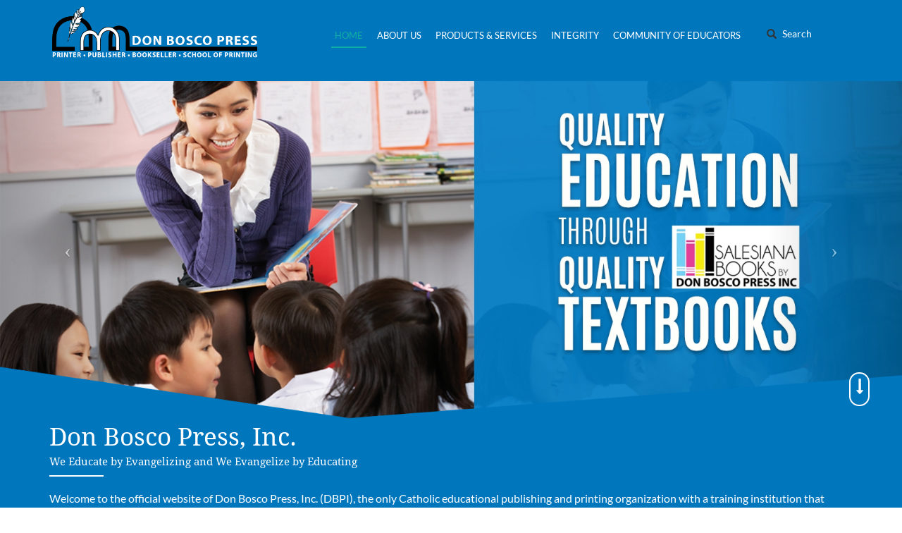

--- FILE ---
content_type: text/html; charset=utf-8
request_url: http://donboscopress.ph/
body_size: 43197
content:
<!DOCTYPE html>
<html lang="en" dir="ltr" prefix="content: http://purl.org/rss/1.0/modules/content/ dc: http://purl.org/dc/terms/ foaf: http://xmlns.com/foaf/0.1/ og: http://ogp.me/ns# rdfs: http://www.w3.org/2000/01/rdf-schema# sioc: http://rdfs.org/sioc/ns# sioct: http://rdfs.org/sioc/types# skos: http://www.w3.org/2004/02/skos/core# xsd: http://www.w3.org/2001/XMLSchema#">
<head>
  <link rel="profile" href="http://www.w3.org/1999/xhtml/vocab" />
  <meta charset="utf-8">
  <meta name="viewport" content="width=device-width, initial-scale=1.0">
  <link rel="canonical" href="/content/home" />
  <title>Don Bosco</title>
  <style>
@import url("http://donboscopress.ph/modules/system/system.base.css?syrh9r");
</style>
<style>
@import url("http://donboscopress.ph/sites/all/modules/date/date_api/date.css?syrh9r");
@import url("http://donboscopress.ph/sites/all/modules/date/date_popup/themes/datepicker.1.7.css?syrh9r");
@import url("http://donboscopress.ph/modules/field/theme/field.css?syrh9r");
@import url("http://donboscopress.ph/modules/node/node.css?syrh9r");
@import url("http://donboscopress.ph/sites/all/modules/views/css/views.css?syrh9r");
@import url("http://donboscopress.ph/sites/all/modules/ckeditor/css/ckeditor.css?syrh9r");
</style>
<style>
@import url("http://donboscopress.ph/sites/all/modules/ctools/css/ctools.css?syrh9r");
@import url("http://donboscopress.ph/sites/all/modules/helper/css/helper.css?syrh9r");
@import url("http://donboscopress.ph/sites/all/libraries/fontawesome/css/font-awesome.css?syrh9r");
</style>
<link type="text/css" rel="stylesheet" href="//fonts.googleapis.com/css?family=Source+Sans+Pro:400,400i,700,700i" media="all" />
<style>
@import url("http://donboscopress.ph/sites/all/themes/bootstrap/css/3.3.7/overrides.min.css?syrh9r");
@import url("http://donboscopress.ph/sites/all/themes/default/bootstrap/css/bootstrap.min.css?syrh9r");
@import url("http://donboscopress.ph/sites/all/themes/default/css/bootstrap-override.css?syrh9r");
@import url("http://donboscopress.ph/sites/all/themes/default/css/default.css?syrh9r");
@import url("http://donboscopress.ph/sites/all/themes/default/css/slider.css?syrh9r");
@import url("http://donboscopress.ph/sites/all/themes/default/css/footer.css?syrh9r");
@import url("http://donboscopress.ph/sites/all/themes/default/css/header.css?syrh9r");
@import url("http://donboscopress.ph/sites/all/themes/default/css/quick-content.css?syrh9r");
@import url("http://donboscopress.ph/sites/all/themes/default/css/regions.css?syrh9r");
@import url("http://donboscopress.ph/sites/all/themes/default/css/about-us.css?syrh9r");
@import url("http://donboscopress.ph/sites/all/themes/default/css/contact-us.css?syrh9r");
@import url("http://donboscopress.ph/sites/all/themes/default/css/events.css?syrh9r");
@import url("http://donboscopress.ph/sites/all/themes/default/css/news.css?syrh9r");
@import url("http://donboscopress.ph/sites/all/themes/default/css/faq.css?syrh9r");
@import url("http://donboscopress.ph/sites/all/themes/default/css/integrity.css?syrh9r");
@import url("http://donboscopress.ph/sites/all/themes/default/css/salesiana-books.css?syrh9r");
</style>
  <!-- HTML5 element support for IE6-8 -->
  <!--[if lt IE 9]>
    <script src="https://cdn.jsdelivr.net/html5shiv/3.7.3/html5shiv-printshiv.min.js"></script>
  <![endif]-->
  <script src="http://donboscopress.ph/sites/all/modules/jquery_update/replace/jquery/1.9/jquery.min.js?v=1.9.1"></script>
<script src="http://donboscopress.ph/misc/jquery.once.js?v=1.2"></script>
<script src="http://donboscopress.ph/misc/drupal.js?syrh9r"></script>
<script src="http://donboscopress.ph/sites/all/modules/spamspan/spamspan.js?syrh9r"></script>
<script src="http://donboscopress.ph/sites/all/modules/image_caption/image_caption.min.js?syrh9r"></script>
<script src="http://donboscopress.ph/sites/all/modules/helper/js/jquery.mobile.touch.min.js?syrh9r"></script>
<script src="http://donboscopress.ph/sites/all/modules/helper/js/helper.js?syrh9r"></script>
<script src="http://donboscopress.ph/sites/all/modules/views_bootstrap/js/views-bootstrap-carousel.js?syrh9r"></script>
<script src="http://donboscopress.ph/sites/all/modules/bootstrap_modal_messages/js/bootstrap_modal_messages.js?syrh9r"></script>
<script src="http://donboscopress.ph/sites/all/modules/google_analytics/googleanalytics.js?syrh9r"></script>
<script>(function(i,s,o,g,r,a,m){i["GoogleAnalyticsObject"]=r;i[r]=i[r]||function(){(i[r].q=i[r].q||[]).push(arguments)},i[r].l=1*new Date();a=s.createElement(o),m=s.getElementsByTagName(o)[0];a.async=1;a.src=g;m.parentNode.insertBefore(a,m)})(window,document,"script","//www.google-analytics.com/analytics.js","ga");ga("create", "UA-122818023-1", {"cookieDomain":"auto"});ga("set", "anonymizeIp", true);ga("send", "pageview");</script>
<script src="http://donboscopress.ph/sites/all/themes/default/bootstrap/js/bootstrap.min.js?syrh9r"></script>
<script src="http://donboscopress.ph/sites/all/themes/default/js/default.js?syrh9r"></script>
<script>jQuery.extend(Drupal.settings, {"basePath":"\/","pathPrefix":"","ajaxPageState":{"theme":"default","theme_token":"SB02tky1jBsSGvepR-7G3EIdtsisDSIVfvIHiuyogQQ","js":{"sites\/all\/themes\/bootstrap\/js\/bootstrap.js":1,"sites\/all\/modules\/jquery_update\/replace\/jquery\/1.9\/jquery.min.js":1,"misc\/jquery.once.js":1,"misc\/drupal.js":1,"sites\/all\/modules\/spamspan\/spamspan.js":1,"sites\/all\/modules\/image_caption\/image_caption.min.js":1,"sites\/all\/modules\/helper\/js\/jquery.mobile.touch.min.js":1,"sites\/all\/modules\/helper\/js\/helper.js":1,"sites\/all\/modules\/views_bootstrap\/js\/views-bootstrap-carousel.js":1,"sites\/all\/modules\/bootstrap_modal_messages\/js\/bootstrap_modal_messages.js":1,"sites\/all\/modules\/google_analytics\/googleanalytics.js":1,"0":1,"sites\/all\/themes\/default\/bootstrap\/js\/bootstrap.min.js":1,"sites\/all\/themes\/default\/js\/default.js":1},"css":{"modules\/system\/system.base.css":1,"sites\/all\/modules\/date\/date_api\/date.css":1,"sites\/all\/modules\/date\/date_popup\/themes\/datepicker.1.7.css":1,"modules\/field\/theme\/field.css":1,"modules\/node\/node.css":1,"sites\/all\/modules\/views\/css\/views.css":1,"sites\/all\/modules\/ckeditor\/css\/ckeditor.css":1,"sites\/all\/modules\/ctools\/css\/ctools.css":1,"sites\/all\/modules\/helper\/css\/helper.css":1,"sites\/all\/libraries\/fontawesome\/css\/font-awesome.css":1,"\/\/fonts.googleapis.com\/css?family=Source+Sans+Pro:400,400i,700,700i":1,"sites\/all\/themes\/bootstrap\/css\/3.3.7\/overrides.min.css":1,"sites\/all\/themes\/default\/bootstrap\/css\/bootstrap.min.css":1,"sites\/all\/themes\/default\/css\/bootstrap-override.css":1,"sites\/all\/themes\/default\/css\/default.css":1,"sites\/all\/themes\/default\/css\/slider.css":1,"sites\/all\/themes\/default\/css\/footer.css":1,"sites\/all\/themes\/default\/css\/header.css":1,"sites\/all\/themes\/default\/css\/quick-content.css":1,"sites\/all\/themes\/default\/css\/regions.css":1,"sites\/all\/themes\/default\/css\/about-us.css":1,"sites\/all\/themes\/default\/css\/contact-us.css":1,"sites\/all\/themes\/default\/css\/brands.css":1,"sites\/all\/themes\/default\/css\/events.css":1,"sites\/all\/themes\/default\/css\/news.css":1,"sites\/all\/themes\/default\/css\/faq.css":1,"sites\/all\/themes\/default\/css\/integrity.css":1,"sites\/all\/themes\/default\/css\/salesiana-books.css":1}},"viewsBootstrap":{"carousel":{"1":{"id":1,"name":"slideshow","attributes":{"interval":5000,"pause":false}}}},"bootstrap_modal_messages":{"selector":".messages","show_header":1,"title":"\u003Ch4 class=\u0022modal-title\u0022\u003EMessages\u003C\/h4\u003E","header_close":1,"show_footer":1,"footer_html":"\u003Cbutton type=\u0022button\u0022 class=\u0022btn btn-default\u0022 data-dismiss=\u0022modal\u0022\u003EClose\u003C\/button\u003E","multiple":"single","show_onload":1,"show_controls":0,"controls_html":"Messages"},"googleanalytics":{"trackOutbound":1,"trackMailto":1,"trackDownload":1,"trackDownloadExtensions":"7z|aac|arc|arj|asf|asx|avi|bin|csv|doc(x|m)?|dot(x|m)?|exe|flv|gif|gz|gzip|hqx|jar|jpe?g|js|mp(2|3|4|e?g)|mov(ie)?|msi|msp|pdf|phps|png|ppt(x|m)?|pot(x|m)?|pps(x|m)?|ppam|sld(x|m)?|thmx|qtm?|ra(m|r)?|sea|sit|tar|tgz|torrent|txt|wav|wma|wmv|wpd|xls(x|m|b)?|xlt(x|m)|xlam|xml|z|zip"},"urlIsAjaxTrusted":{"\/":true},"bootstrap":{"anchorsFix":"0","anchorsSmoothScrolling":"0","formHasError":1,"popoverEnabled":1,"popoverOptions":{"animation":1,"html":0,"placement":"right","selector":"","trigger":"click","triggerAutoclose":1,"title":"","content":"","delay":0,"container":"body"},"tooltipEnabled":1,"tooltipOptions":{"animation":1,"html":0,"placement":"auto left","selector":"","trigger":"hover focus","delay":0,"container":"body"}}});</script>
</head>
<body class="html front not-logged-in no-sidebars page-node page-node- page-node-1 node-type-page">
  <div id="skip-link">
    <a href="#main-content" class="element-invisible element-focusable">Skip to main content</a>
  </div>
    <header id="navbar" role="banner" class="navbar navbar-default">
  <div class="container">
    <div class="navbar-header">
              <a class="logo navbar-btn pull-left" href="/" title="Home">
          <img src="http://donboscopress.ph/sites/default/files/don_bosco_press_logo_final_blue.png" alt="Home" class="img-responsive" />
        </a>
      
      
              <button type="button" class="navbar-toggle" data-toggle="collapse" data-target=".navbar-collapse">
          
          <span class="icon-bar"></span>
          <span class="icon-bar"></span>
          <span class="icon-bar"></span>
        </button>
          </div>

            <div class="region region-navigation clearfix">
          <section id="block-search-form" class="block block-search clearfix">

      
  <form class="form-search content-search" action="/" method="post" id="search-block-form" accept-charset="UTF-8"><div><div>
      <h2 class="element-invisible">Search form</h2>
    <div class="input-group"><input title="Enter the terms you wish to search for." placeholder="Search" class="form-control form-text" type="text" id="edit-search-block-form--2" name="search_block_form" value="" size="15" maxlength="128" /><span class="input-group-btn"><button type="submit" class="btn btn-primary"><span class="icon glyphicon glyphicon-search" aria-hidden="true"></span></button></span></div><div class="form-actions form-wrapper form-group" id="edit-actions"><button class="element-invisible btn btn-primary form-submit" type="submit" id="edit-submit" name="op" value="Search">Search</button>
</div><input type="hidden" name="form_build_id" value="form-GzawK_k_mES8hlw4GE3T2LVVLxiwUkrc7GzeOi2wNqw" />
<input type="hidden" name="form_id" value="search_block_form" />
</div>
</div></form>
</section>
        </div>
    
          <div class="navbar-collapse collapse">
        <nav role="navigation">
                      <ul class="menu nav navbar-nav"><li class="first leaf active"><a href="/" title="" class="active">Home</a></li>
<li class="collapsed"><a href="/about-don-bosco-press">About Us</a></li>
<li class="expanded dropdown"><a href="/salesiana-books" title="" data-target="#" class="dropdown-toggle" data-toggle="dropdown">Products &amp; Services <span class="caret"></span></a><ul class="dropdown-menu"><li class="first leaf"><a href="/salesiana-books" title="">SalesianaBooks</a></li>
<li class="leaf"><a href="http://salesianabooks.com/" title="">SalesianaBooks Educational Resource Portal</a></li>
<li class="leaf"><a href="/banner/1e7e51bd-1b29-4801-b02a-99c845e55810">SalesianaBooks CREED Program</a></li>
<li class="leaf"><a href="https://edebe-on.com/" title="">edebeOn</a></li>
<li class="leaf"><a href="/printing-services/why-choose-us" title="">Printing Services</a></li>
<li class="leaf"><a href="/don-bosco-school-printing">Don Bosco School of Printing</a></li>
<li class="last leaf"><a href="/other-products-and-services">OTHER PRODUCTS AND SERVICES</a></li>
</ul></li>
<li class="leaf"><a href="/integrity">Integrity</a></li>
<li class="last collapsed"><a href="/news-and-events" title="">Community of Educators</a></li>
</ul>                            </nav>
      </div>
      </div>
</header>


  <div id="slideshow" class="own-container">
      <div class="region region-slideshow clearfix">
          <section id="block-views-slideshow-block-1" class="block block-views block-slide-new clearfix">

      
  <div class="view view-slideshow view-id-slideshow view-display-id-block_1 view-dom-id-de6f783761f6320266be5a462963cce3">
        
  
  
      <div class="view-content">
      
<div id="views-bootstrap-carousel-1" class="views-bootstrap-carousel-plugin-style carousel slide"  data-ride="carousel">
  
  <!-- Carousel items -->
  <div class="carousel-inner">
          <div class="item active">
          
  <div class="views-field views-field-field-image-slideshow">        <div class="field-content"><img typeof="foaf:Image" class="img-responsive" src="http://donboscopress.ph/sites/default/files/styles/slideshow/public/slidehow-img/salesianabooks.jpg?itok=31PxIa_o" width="1600" height="600" alt="" /></div>  </div>  
  <div class="views-field views-field-views-node-quicklinks">        <span class="field-content"></span>  </div>      </div>
          <div class="item ">
          
  <div class="views-field views-field-field-image-slideshow">        <div class="field-content"><img typeof="foaf:Image" class="img-responsive" src="http://donboscopress.ph/sites/default/files/styles/slideshow/public/slidehow-img/edebe_slide_banner.jpg?itok=LNTb9T4E" width="1600" height="600" alt="" /></div>  </div>  
  <div class="views-field views-field-views-node-quicklinks">        <span class="field-content"></span>  </div>      </div>
          <div class="item ">
          
  <div class="views-field views-field-field-image-slideshow">        <div class="field-content"><img typeof="foaf:Image" class="img-responsive" src="http://donboscopress.ph/sites/default/files/styles/slideshow/public/slidehow-img/tlet.jpg?itok=N0MfH1op" width="1600" height="600" alt="" /></div>  </div>  
  <div class="views-field views-field-views-node-quicklinks">        <span class="field-content"></span>  </div>      </div>
          <div class="item ">
          
  <div class="views-field views-field-field-image-slideshow">        <div class="field-content"><img typeof="foaf:Image" class="img-responsive" src="http://donboscopress.ph/sites/default/files/styles/slideshow/public/slidehow-img/coe_slider.jpg?itok=7ntK2SHo" width="1600" height="600" alt="" /></div>  </div>  
  <div class="views-field views-field-views-node-quicklinks">        <span class="field-content"></span>  </div>      </div>
          <div class="item ">
          
  <div class="views-field views-field-field-image-slideshow">        <div class="field-content"><img typeof="foaf:Image" class="img-responsive" src="http://donboscopress.ph/sites/default/files/styles/slideshow/public/slidehow-img/kenosis_jhs_slider.jpg?itok=V3sIRAlD" width="1600" height="600" alt="" /></div>  </div>  
  <div class="views-field views-field-views-node-quicklinks">        <span class="field-content"></span>  </div>      </div>
          <div class="item ">
          
  <div class="views-field views-field-field-image-slideshow">        <div class="field-content"><img typeof="foaf:Image" class="img-responsive" src="http://donboscopress.ph/sites/default/files/styles/slideshow/public/slidehow-img/mfa_gs_slider.jpg?itok=CsHIzRBc" width="1600" height="600" alt="" /></div>  </div>  
  <div class="views-field views-field-views-node-quicklinks">        <span class="field-content"></span>  </div>      </div>
          <div class="item ">
          
  <div class="views-field views-field-field-image-slideshow">        <div class="field-content"><img typeof="foaf:Image" class="img-responsive" src="http://donboscopress.ph/sites/default/files/styles/slideshow/public/slidehow-img/vinta_gs_slider.jpg?itok=77ETla8K" width="1600" height="600" alt="" /></div>  </div>  
  <div class="views-field views-field-views-node-quicklinks">        <span class="field-content"></span>  </div>      </div>
          <div class="item ">
          
  <div class="views-field views-field-field-image-slideshow">        <div class="field-content"><img typeof="foaf:Image" class="img-responsive" src="http://donboscopress.ph/sites/default/files/styles/slideshow/public/slidehow-img/kenosis_gs_slider.jpg?itok=LMtt7k8g" width="1600" height="600" alt="" /></div>  </div>  
  <div class="views-field views-field-views-node-quicklinks">        <span class="field-content"></span>  </div>      </div>
          <div class="item ">
          
  <div class="views-field views-field-field-image-slideshow">        <div class="field-content"><img typeof="foaf:Image" class="img-responsive" src="http://donboscopress.ph/sites/default/files/styles/slideshow/public/slidehow-img/kenosis_ps_slider_1.jpg?itok=XxYAeQvu" width="1600" height="600" alt="" /></div>  </div>  
  <div class="views-field views-field-views-node-quicklinks">        <span class="field-content"></span>  </div>      </div>
          <div class="item ">
          
  <div class="views-field views-field-field-image-slideshow">        <div class="field-content"><img typeof="foaf:Image" class="img-responsive" src="http://donboscopress.ph/sites/default/files/styles/slideshow/public/slidehow-img/vinta_jhs_slider.jpg?itok=jwJ4CisY" width="1600" height="600" alt="" /></div>  </div>  
  <div class="views-field views-field-views-node-quicklinks">        <span class="field-content"></span>  </div>      </div>
          <div class="item ">
          
  <div class="views-field views-field-field-image-slideshow">        <div class="field-content"><img typeof="foaf:Image" class="img-responsive" src="http://donboscopress.ph/sites/default/files/styles/slideshow/public/slidehow-img/deped_compliant_textbooks_a.png?itok=iXyDYXyE" width="1600" height="600" alt="" /></div>  </div>  
  <div class="views-field views-field-views-node-quicklinks">        <span class="field-content"></span>  </div>      </div>
      </div>

      <!-- Carousel navigation -->
    <a class="carousel-control left" href="#views-bootstrap-carousel-1" data-slide="prev">
      <span class="icon-prev"></span>
    </a>
    <a class="carousel-control right" href="#views-bootstrap-carousel-1" data-slide="next">
      <span class="icon-next"></span>
    </a>
  </div>
    </div>
  
  
  
  
  
  
</div>
</section>
        </div>
  </div>

  <div id="home-content" class="own-container">
            <div class="region region-home-content-1 clearfix">
          <div class="container">
          <section id="block-views-quick-content-block-17" class="block block-views clearfix">

      
  <div class="view view-quick-content view-id-quick_content view-display-id-block_17 view-dom-id-c95fdadf40be496534068a782d086dd1">
        
  
  
      <div class="view-content">
        <div class="views-row views-row-1 views-row-odd views-row-first views-row-last">
      
  <div class="views-field views-field-title">        <span class="field-content">Don Bosco Press, Inc. </span>  </div>  
  <div class="views-field views-field-field-bottom-title-caption">        <div class="field-content">We Educate by Evangelizing and We Evangelize by Educating</div>  </div>  
  <div class="views-field views-field-body">        <div class="field-content"><p>Welcome to the official website of Don Bosco Press, Inc. (DBPI), the only Catholic educational publishing and printing organization with a training institution that provides quality products and services, as a means of evangelizing and contributing to the transformation of society.</p>
</div>  </div>  
  <div class="views-field views-field-views-node-quicklinks">        <span class="field-content"></span>  </div>  </div>
    </div>
  
  
  
  
  
  
</div>
</section>
          </div>
        </div>
    
            <div class="region region-home-content-2 clearfix">
          <div class="container">
          <section id="block-views-quick-content-block-2" class="block block-views block-home-salesiana-books clearfix">

      
  <div class="view view-quick-content view-id-quick_content view-display-id-block_2 view-dom-id-280a1fd3e7f1442ac40a950093968e0d">
        
  
  
      <div class="view-content">
        <div class="views-row views-row-1 views-row-odd views-row-first views-row-last">
      
  <div class="views-field views-field-body">        <div class="field-content"><p class="rtecenter"><img alt="" class="img-responsive" src="/sites/default/files/salesiana_transparent.png" style="width:255px" /></p>
<p class="rtecenter"><span style="font-size:18px"><strong>Quality Education through Quality Textbooks</strong></span></p>
<p class="rtecenter">DBPI publishes textbooks for basic education needs through its SalesianaBooks brand. Believing in <em><strong>"Quality Education through Quality Textbooks"</strong></em>, SalesianaBooks ensures that all its textbooks are morally upright, up-to-date, and enhanced with teaching and learning tools.</p>
</div>  </div>  
  <div class="views-field views-field-views-node-quicklinks">        <span class="field-content"></span>  </div>  </div>
    </div>
  
  
  
  
  
  
</div>
</section>
<section id="block-views-banner-block-1" class="block block-views block-home-banner-1 clearfix">

      
  <div class="view view-banner view-id-banner view-display-id-block_1 view-dom-id-d083ff5b2d1150169eb544e9c600a240">
        
  
  
      <div class="view-content">
      

<div id="views-bootstrap-grid-1" class="views-bootstrap-grid-plugin-style">
  
          <div class="row">
                  <div class="col col-md-6">
              
  <div class="views-field views-field-nothing">        <span class="field-content"><div class="wrp-banner-home">
 <div class="body-banner-home banner-container">
   <div class="inner-body-banner-home">
    <div class="title-banner-home">Teaching and Learning Enhancement Tools</div>
    <div class="link-banner-home"><a href="http://donboscopress.ph/teaching-and-learning-enhancement-tools">Learn more &gt;</a> </div>
   </div>
 </div>
 <div class="image-banner-home banner-container"><a href="http://donboscopress.ph/teaching-and-learning-enhancement-tools"><img typeof="foaf:Image" class="img-responsive" src="http://donboscopress.ph/sites/default/files/styles/home_banner_size/public/banner-image/banner1-01.jpg?itok=FLgspSUt" width="264" height="259" alt="" /></a></div>
</div>
</span>  </div>  
  <div class="views-field views-field-views-node-quicklinks">        <span class="field-content"></span>  </div>          </div>
                  <div class="col col-md-6">
              
  <div class="views-field views-field-nothing">        <span class="field-content"><div class="wrp-banner-home">
 <div class="body-banner-home banner-container">
   <div class="inner-body-banner-home">
    <div class="title-banner-home">EdebeOn</div>
    <div class="link-banner-home"><a href="https://youtu.be/csctm7r1DlQ">Learn more &gt;</a> </div>
   </div>
 </div>
 <div class="image-banner-home banner-container"><a href="https://youtu.be/csctm7r1DlQ"><img typeof="foaf:Image" class="img-responsive" src="http://donboscopress.ph/sites/default/files/styles/home_banner_size/public/banner-image/edebe.jpg?itok=dWFAHA4t" width="264" height="259" alt="" /></a></div>
</div>
</span>  </div>  
  <div class="views-field views-field-views-node-quicklinks">        <span class="field-content"></span>  </div>          </div>
              </div>
    
  </div>
    </div>
  
  
  
  
  
  
</div>
</section>
<section id="block-views-banner-block-2" class="block block-views block-home-banner-2 clearfix">

      
  <div class="view view-banner view-id-banner view-display-id-block_2 view-dom-id-359278d900cefec8049f9f96fcef4c45">
        
  
  
      <div class="view-content">
      

<div id="views-bootstrap-grid-2" class="views-bootstrap-grid-plugin-style">
  
          <div class="row">
                  <div class="col col-md-6">
              
  <div class="views-field views-field-nothing">        <span class="field-content"><div class="wrp-banner-home">
 <div class="image-banner-home banner-container"><a href="http://donboscopress.ph/banner/1e7e51bd-1b29-4801-b02a-99c845e55810"><img typeof="foaf:Image" class="img-responsive" src="http://donboscopress.ph/sites/default/files/styles/home_banner_size/public/banner-image/creed_digital_format_72ppi.jpg?itok=BLdTf7bE" width="264" height="259" alt="" /></a></div>
 <div class="body-banner-home banner-container">
   <div class="inner-body-banner-home">
    <div class="title-banner-home">SalesianaBooks Center for Religious Educators&#039; Enrichment and Development (CREED) Program</div>
    <div class="link-banner-home"><a href="http://donboscopress.ph/banner/1e7e51bd-1b29-4801-b02a-99c845e55810">Learn more &gt;</a> </div>
   </div>
 </div>
</div>
</span>  </div>  
  <div class="views-field views-field-views-node-quicklinks">        <span class="field-content"></span>  </div>          </div>
                  <div class="col col-md-6">
              
  <div class="views-field views-field-nothing">        <span class="field-content"><div class="wrp-banner-home">
 <div class="image-banner-home banner-container"><a href="http://donboscopress.ph/banner/dc067a52-96fd-4bd9-947a-d346ce2de1e0"><img typeof="foaf:Image" class="img-responsive" src="http://donboscopress.ph/sites/default/files/styles/home_banner_size/public/banner-image/coe_digital_brochure_a_copy.jpg?itok=afgjYZdp" width="264" height="259" alt="" /></a></div>
 <div class="body-banner-home banner-container">
   <div class="inner-body-banner-home">
    <div class="title-banner-home">SalesianaBooks Community of Educators (COE)</div>
    <div class="link-banner-home"><a href="http://donboscopress.ph/banner/dc067a52-96fd-4bd9-947a-d346ce2de1e0">Learn more &gt;</a> </div>
   </div>
 </div>
</div>
</span>  </div>  
  <div class="views-field views-field-views-node-quicklinks">        <span class="field-content"></span>  </div>          </div>
              </div>
    
  </div>
    </div>
  
  
  
  
  
  
</div>
</section>
          </div>
        </div>
    
            <div class="region region-home-content-3 clearfix">
          <div class="container">
          <section id="block-views-printing-services-block-1" class="block block-views block-home-printing-services clearfix">

      
  <div class="view view-printing-services view-id-printing_services view-display-id-block_1 view-dom-id-cb8106cfdeec8946cf98e29d48c7945f">
            <div class="view-header">
      <div class="view view-quick-content view-id-quick_content view-display-id-block_3 view-dom-id-40e3ab99e01c40a6dc052b18e75d13de">
        
  
  
      <div class="view-content">
        <div class="views-row views-row-1 views-row-odd views-row-first views-row-last">
      
  <div class="views-field views-field-body">        <div class="field-content"><p class="rtecenter"><img alt="" class="img-responsive" src="/sites/default/files/printing_transparent.png" style="width:244px" /></p>
<p align="center"><span style="font-size:18px"><strong>Excellence within Reach</strong></span></p>
<p align="center">DBPI’s Printing Services, living its Philosophy of <em><strong>"Excellence within Reach!"</strong></em>, Printing Services by Don Bosco Press, Inc. is committed to provide clients customized and personalized assistance to meet their printing requirements.</p>
</div>  </div>  
  <div class="views-field views-field-views-node-quicklinks">        <span class="field-content"></span>  </div>  </div>
    </div>
  
  
  
  
  
  
</div>    </div>
  
  
  
      <div class="view-content">
      

<div id="views-bootstrap-grid-3" class="views-bootstrap-grid-plugin-style">
  
          <div class="row">
                  <div class="col col-sm-4">
              
  <div class="views-field views-field-field-teaser-image">        <div class="field-content"><img typeof="foaf:Image" class="img-responsive" src="http://donboscopress.ph/sites/default/files/styles/home_printing_service/public/commercial-printing-img/printing-services01.jpg?itok=uQqDmWpb" width="348" height="218" alt="" /></div>  </div>  
  <div class="views-field views-field-title">        <span class="field-content"><a href="/printing-services/why-choose-us">Why Choose Us</a></span>  </div>  
  <div class="views-field views-field-field-teaser-text">        <div class="field-content">Don Bosco Printing Services has already proven its commitment – commitment to excellence – to you, our clients, for more than 30 years now. DBPI attributes also its phenomenal growth and continuous success.</div>  </div>  
  <div class="views-field views-field-view-node">        <span class="field-content"><a href="/printing-services/why-choose-us">Read more ></a></span>  </div>  
  <div class="views-field views-field-views-node-quicklinks">        <span class="field-content"></span>  </div>          </div>
                  <div class="col col-sm-4">
              
  <div class="views-field views-field-field-teaser-image">        <div class="field-content"><img typeof="foaf:Image" class="img-responsive" src="http://donboscopress.ph/sites/default/files/styles/home_printing_service/public/commercial-printing-img/printing-services02.jpg?itok=j3kwwv-V" width="348" height="218" alt="" /></div>  </div>  
  <div class="views-field views-field-title">        <span class="field-content"><a href="/printing-services/printing-solutions">Printing Solutions</a></span>  </div>  
  <div class="views-field views-field-field-teaser-text">        <div class="field-content">Excellence within reach is Don Bosco Press Inc.’s mantra when it comes to printing services. Check out our range of service offerings made affordable and convenient.</div>  </div>  
  <div class="views-field views-field-view-node">        <span class="field-content"><a href="/printing-services/printing-solutions">Read more ></a></span>  </div>  
  <div class="views-field views-field-views-node-quicklinks">        <span class="field-content"></span>  </div>          </div>
                  <div class="col col-sm-4">
              
  <div class="views-field views-field-field-teaser-image">        <div class="field-content"><img typeof="foaf:Image" class="img-responsive" src="http://donboscopress.ph/sites/default/files/styles/home_printing_service/public/commercial-printing-img/printing-services03-02.jpg?itok=nE59Db8C" width="348" height="218" alt="" /></div>  </div>  
  <div class="views-field views-field-title">        <span class="field-content"><a href="/printing-services/clients">Clients</a></span>  </div>  
  <div class="views-field views-field-field-teaser-text">        <div class="field-content">Excellence within reach is Don Bosco Press Inc.’s mantra when it comes to printing services. Check out our range of service offerings made affordable and convenient.</div>  </div>  
  <div class="views-field views-field-view-node">        <span class="field-content"><a href="/printing-services/clients">Read more ></a></span>  </div>  
  <div class="views-field views-field-views-node-quicklinks">        <span class="field-content"></span>  </div>          </div>
              </div>
    
  </div>
    </div>
  
  
  
  
  
  
</div>
</section>
          </div>
        </div>
    
            <div class="region region-home-content-4 clearfix">
          <div class="container">
          <section id="block-views-quick-content-block-4" class="block block-views block-home-school-printing clearfix">

      
  <div class="view view-quick-content view-id-quick_content view-display-id-block_4 view-dom-id-a8ed3adc75d2c2a9b97eac84342eb093">
        
  
  
      <div class="view-content">
        <div class="views-row views-row-1 views-row-odd views-row-first views-row-last">
      
  <div class="views-field views-field-body">        <div class="field-content"><p><img alt="" class="img-responsive" src="/sites/default/files/school_transparent.png" style="margin:0 auto; width:250px" /></p>
<p class="rtejustify">DBPI trains and molds scholars earmarked for the printing industry in the one-year TESDA-accredited program offered by its Don Bosco School of Printing (DBSP). Today's printing schools must prepare students to be knowledgeable in all traditional printing methods as well as how to best use leading-edge printing technology to remain competitive.</p>
<p class="home-learnmore"><a href="/don-bosco-school-printing">Learn more &gt;</a></p>
</div>  </div>  
  <div class="views-field views-field-views-node-quicklinks">        <span class="field-content"></span>  </div>  </div>
    </div>
  
  
  
  
  
  
</div>
</section>
          </div>
        </div>
    
    
  </div>

  <footer class="footer">
    <div class="container">
      <div class="region region-footer clearfix">
          <section id="block-views-quick-content-block-12" class="block block-views block-footer-logo col-md-3 clearfix">

      
  <div class="view view-quick-content view-id-quick_content view-display-id-block_12 view-dom-id-ac8b13aacfdbd7f7693bdcfaab681c49">
        
  
  
      <div class="view-content">
        <div class="views-row views-row-1 views-row-odd views-row-first views-row-last">
      
  <div class="views-field views-field-body">        <div class="field-content"><p><img alt="" src="/sites/default/files/don_bosco_press_logo_final_blue_0.png" style="height:99px; width:275px" /></p>
</div>  </div>  
  <div class="views-field views-field-views-node-quicklinks">        <span class="field-content"></span>  </div>  </div>
    </div>
  
  
  
  
      <div class="view-footer">
      <div class="view view-quick-content view-id-quick_content view-display-id-block_14 block-footer-contact-us view-dom-id-fda3fda9ff9e54f1eb713237eddeb526">
            <div class="view-header">
      <h2 class="block-title">Contact Info</h2>
    </div>
  
  
  
      <div class="view-content">
        <div class="views-row views-row-1 views-row-odd views-row-first views-row-last">
      
  <div class="views-field views-field-body">        <div class="field-content"><p>Antonio Arnaiz Corner Chino Roces Avenue, Makati City, Philippines</p>
<p>Trunkline: 7918-6450; Cebu Office: (032) 346-5641; Davao Office: (082) 221-6539</p>
<p>Email: <a href="mailto:info@donboscopress.ph">info@donboscopress.ph</a></p>
<p> </p>
<p><em>For Data Privacy concerns with DBPI, please do not hesitate to give us a call using the following numbers: </em></p>
<p><em>(02) 7-918-6450 loc. 302 / (02) 7-918-6452 / 09175079500. You may also send us an email at <a href="mailto:dbpi-dataprivacy@one-bosco.org">dbpi-dataprivacy@one-bosco.org</a>.</em></p>
</div>  </div>  
  <div class="views-field views-field-views-node-quicklinks">        <span class="field-content"></span>  </div>  </div>
    </div>
  
  
  
  
  
  
</div>    </div>
  
  
</div>
</section>
<section id="block-views-quick-content-block-13" class="block block-views block-footer-menu col-md-2 clearfix">

        <h2 class="block-title">Navigation</h2>
    
  <div class="view view-quick-content view-id-quick_content view-display-id-block_13 view-dom-id-69b84e1dc0516041f08ae9a38a8ce038">
        
  
  
      <div class="view-content">
        <div class="views-row views-row-1 views-row-odd views-row-first views-row-last">
      
  <div class="views-field views-field-body">        <div class="field-content"><ul>
<li><a href="/">Home</a></li>
<li><a href="/about-us">About Us</a></li>
<li><a href="/">Products &amp; Services</a></li>
<li><a href="/integrity">Integrity</a></li>
<li><a href="/news-and-updates">News &amp; Updates</a></li>
<li><a href="http://salesianabooks.com/privacy.html">Privacy Policy</a></li>
<li><a href="/contact-us">Contact Us</a></li>
</ul>
</div>  </div>  
  <div class="views-field views-field-views-node-quicklinks">        <span class="field-content"></span>  </div>  </div>
    </div>
  
  
  
  
  
  
</div>
</section>
<section id="block-views-family-block-1" class="block block-views col-md-4 family-main clearfix">

        <h2 class="block-title">Family</h2>
    
  <div class="view view-family view-id-family view-display-id-block_1 view-dom-id-089d528c425bb218cbdc1c8eadee1abc">
        
  
  
      <div class="view-content">
        <div class="views-row views-row-1 views-row-odd views-row-first">
      
  <div class="views-field views-field-field-image-family">        <div class="field-content"><a href="http://www.sdb.org.ph/fin/" target="_blank"><img typeof="foaf:Image" class="img-responsive" src="http://donboscopress.ph/sites/default/files/family-icon/sssjb_logo.png" width="110" height="110" alt="" /></a></div>  </div>  
  <div class="views-field views-field-views-node-quicklinks">        <span class="field-content"></span>  </div>  </div>
  <div class="views-row views-row-2 views-row-even">
      
  <div class="views-field views-field-field-image-family">        <div class="field-content"><a href="http://www.donboscomakati.edu.ph" target="_blank"><img typeof="foaf:Image" class="img-responsive" src="http://donboscopress.ph/sites/default/files/family-icon/db_-_makati2-110x110.png" width="110" height="110" alt="" /></a></div>  </div>  
  <div class="views-field views-field-views-node-quicklinks">        <span class="field-content"></span>  </div>  </div>
  <div class="views-row views-row-3 views-row-odd">
      
  <div class="views-field views-field-field-image-family">        <div class="field-content"><a href="https://www.facebook.com/DBTItarlac/" target="_blank"><img typeof="foaf:Image" class="img-responsive" src="http://donboscopress.ph/sites/default/files/family-icon/db_-_tarlac6-110x110.png" width="110" height="110" alt="" /></a></div>  </div>  
  <div class="views-field views-field-views-node-quicklinks">        <span class="field-content"></span>  </div>  </div>
  <div class="views-row views-row-4 views-row-even">
      
  <div class="views-field views-field-field-image-family">        <div class="field-content"><a href="http://www.dbapampanga.net/" target="_blank"><img typeof="foaf:Image" class="img-responsive" src="http://donboscopress.ph/sites/default/files/family-icon/db_-_pampanga2-110x110.png" width="110" height="110" alt="" /></a></div>  </div>  
  <div class="views-field views-field-views-node-quicklinks">        <span class="field-content"></span>  </div>  </div>
  <div class="views-row views-row-5 views-row-odd">
      
  <div class="views-field views-field-field-image-family">        <div class="field-content"><a href="http://donboscocanlubang.edu.ph" target="_blank"><img typeof="foaf:Image" class="img-responsive" src="http://donboscopress.ph/sites/default/files/family-icon/db_-_canlubang2-110x110.png" width="110" height="110" alt="" /></a></div>  </div>  
  <div class="views-field views-field-views-node-quicklinks">        <span class="field-content"></span>  </div>  </div>
  <div class="views-row views-row-6 views-row-even">
      
  <div class="views-field views-field-field-image-family">        <div class="field-content"><a href="http://dbmanda.one-bosco.org" target="_blank"><img typeof="foaf:Image" class="img-responsive" src="http://donboscopress.ph/sites/default/files/family-icon/db_-_mandaluyong4-110x110.png" width="110" height="110" alt="" /></a></div>  </div>  
  <div class="views-field views-field-views-node-quicklinks">        <span class="field-content"></span>  </div>  </div>
  <div class="views-row views-row-7 views-row-odd">
      
  <div class="views-field views-field-field-image-family">        <div class="field-content"><a href="https://www.edebe.com/" target="_blank"><img typeof="foaf:Image" class="img-responsive" src="http://donboscopress.ph/sites/default/files/family-icon/edebe-128x46.png" width="128" height="46" alt="" /></a></div>  </div>  
  <div class="views-field views-field-views-node-quicklinks">        <span class="field-content"></span>  </div>  </div>
  <div class="views-row views-row-8 views-row-even views-row-last">
      
  <div class="views-field views-field-field-image-family">        <div class="field-content"><a href="http://dbcs.edu.ph/" target="_blank"><img typeof="foaf:Image" class="img-responsive" src="http://donboscopress.ph/sites/default/files/family-icon/dbst_horizontal_1line_fa.png" width="3150" height="486" alt="" /></a></div>  </div>  
  <div class="views-field views-field-views-node-quicklinks">        <span class="field-content"></span>  </div>  </div>
    </div>
  
  
  
  
  
  
</div>
</section>
<section id="block-views-quick-content-block-15" class="block block-views block-footer-social-media col-md-3 clearfix">

        <h2 class="block-title">Stay Connected</h2>
    
  <div class="view view-quick-content view-id-quick_content view-display-id-block_15 view-dom-id-08ea29215899f5ae3ddafe0b406663c8">
        
  
  
      <div class="view-content">
        <div class="views-row views-row-1 views-row-odd views-row-first views-row-last">
      
  <div class="views-field views-field-body">        <div class="field-content"><p><a href="https://www.facebook.com/DonBoscoPressInc/"><img alt="" src="/sites/default/files/facebook-icon.png" style="height:23px; width:23px" /></a>    <a href="https://twitter.com/donboscopress?lang=en"><img alt="" src="/sites/default/files/twitter-icon.png" style="height:23px; width:23px" /></a>    <a href="https://www.youtube.com/user/donboscopress"><img alt="" src="/sites/default/files/youtube-icon.png" style="height:23px; width:24px" /></a></p>
</div>  </div>  
  <div class="views-field views-field-views-node-quicklinks">        <span class="field-content"></span>  </div>  </div>
    </div>
  
  
  
  
      <div class="view-footer">
      <h2 class="block-title">Affiliates</h2>
<div class="view view-quick-content view-id-quick_content view-display-id-block_18 view-dom-id-c077bd0578135983a3619b38b664fef9">
        
  
  
      <div class="view-content">
        <div class="views-row views-row-1 views-row-odd views-row-first views-row-last">
      
  <div class="views-field views-field-body">        <div class="field-content"><p><img alt="" class="img-responsive" src="/sites/default/files/p-logo1.png" style="height:80px; width:80px" />  <img alt="" class="img-responsive" src="/sites/default/files/p-logo2_0.png" style="height:80px; width:71px" />  <img alt="" class="img-responsive" src="/sites/default/files/p-logo3.jpg" style="height:90px; width:120px" /> <img alt="" src="/sites/default/files/acci_0.jpg" style="height:305px; width:1200px" /></p>
</div>  </div>  
  <div class="views-field views-field-views-node-quicklinks">        <span class="field-content"></span>  </div>  </div>
    </div>
  
  
  
  
  
  
</div>    </div>
  
  
</div>
</section>
        </div>
    </div>
  </footer>

<div class="scroll-event">
  <div class="scroll-event-wrp">
    <div class="mouse-wheel">
      <div class="mouse">
        <div class="wheel"></div>
      </div>
      <div class="arrow_below"></div>
    </div>
  </div>
</div>
  <script src="http://donboscopress.ph/sites/all/themes/bootstrap/js/bootstrap.js?syrh9r"></script>
</body>
</html>


--- FILE ---
content_type: text/css
request_url: http://donboscopress.ph/sites/all/themes/default/css/default.css?syrh9r
body_size: 23815
content:


/* Fonr */

@font-face {
    font-family: 'DroidSerif';
    src: url('../fonts/DroidSerif.eot');
    src: local('☺'), url('../fonts/DroidSerif.woff') format('woff'), url('../fonts/DroidSerif.ttf') format('truetype'), url('../fonts/DroidSerif.svg') format('svg');
    font-weight: normal;
    font-style: normal;
}

@font-face {
    font-family: 'Lato-Bold';
    src: url('../fonts/Lato-Bold.eot');
    src: local('☺'), url('../fonts/Lato-Bold.woff') format('woff'), url('../fonts/Lato-Bold.ttf') format('truetype'), url('../fonts/Lato-Bold.svg') format('svg');
    font-weight: normal;
    font-style: normal;
}

@font-face {
    font-family: 'Lato-Regular';
    src: url('../fonts/Lato-Regular.eot');
    src: local('☺'), url('../fonts/Lato-Regular.woff') format('woff'), url('../fonts/Lato-Regular.ttf') format('truetype'), url('../fonts/Lato-Regular.svg') format('svg');
    font-weight: normal;
    font-style: normal;
}

@font-face {
    font-family: 'PTSerif-Regular';
    src: url('../fonts/PTSerif-Regular.eot');
    src: local('☺'), url('../fonts/PTSerif-Regular.woff') format('woff'), url('../fonts/PTSerif-Regular.ttf') format('truetype'), url('../fonts/PTSerif-Regular.svg') format('svg');
    font-weight: normal;
    font-style: normal;
} 	

@font-face {
    font-family: 'PTSerif-Italic';
    src: url('../fonts/PTSerif-Italic.eot');
    src: local('☺'), url('../fonts/PTSerif-Italic.woff') format('woff'), url('../fonts/PTSerif-Italic.ttf') format('truetype'), url('../fonts/PTSerif-Italic.svg') format('svg');
    font-weight: normal;
    font-style: normal;
} 	

@font-face {
    font-family: 'DroidSerif-Bold';
    src: url('../fonts/DroidSerif-Bold.eot');
    src: local('☺'), url('../fonts/DroidSerif-Bold.woff') format('woff'), url('../fonts/DroidSerif-Bold.ttf') format('truetype'), url('../fonts/DroidSerif-Bold.svg') format('svg');
    font-weight: normal;
    font-style: normal;
} 	



/* Default Css */

body {
	font-family: 'Lato-Regular';
}

.navbar-default {
	border: none;
    margin: 0px;
}

.region-navigation {
	float: right;
	margin-top: 25px;
}

@media(max-width: 767px){
	.region-navigation {
		display: none;
	}
}

.page-header {
	border: none;
	margin-top: 95px;
	color: #fff;
	text-transform: uppercase;
	font-family: 'PTSerif-Regular';
	font-size: 35px;
}

@media(max-width: 767px){
	.page-header {
		font-size: 25px;
	}
}

.main-container .container {
    padding-top: 30px;
}

@media(min-width: 768px){
	.navbar-collapse {
		float: right;
	}
}

#page-header {
	background: url(../images/default-header-banner.jpg) no-repeat;
	background-size: cover;
	min-height: 260px;
	background-position: center;
}

.region-breadcrumb {
	margin-top: 50px;
	color: #fff;
	text-transform: uppercase;
}

.region-breadcrumb a {
	color: #fff;
}



/* Video Css */

.block-banner-video .video-js .vjs-tech {
    position: absolute;
    left: 0;
    width: auto;
    height: auto!important;
    min-width: 100%!important;
    min-height: 100%!important;
}

.block-banner-video {
	overflow:hidden;
	position: relative;
	max-height: 600px;
}

/*.block-banner-video .video-js .vjs-tech {
    position: absolute;
    left: 0;
    width: auto;
    height: auto!important;
    min-width: 100%!important;
    min-height: 100%!important;
}

.block-banner-video #videojs-9-field-video-video {
    width: 100% !important;
    min-width: 100% !important;
    min-height: 100% !important;
}*/

.block-banner-video .views-field-field-teaser-text {
    position: absolute;
    z-index: 9;
    color: #fefefe;
    top: 30%;
    font-size: 20px;
    left: 10%;
    line-height: 59px;
    font-family: 'DroidSerif';
}

.block-banner-video .views-field-field-teaser-text p {
	margin-bottom: 0px;
}

@media(max-width: 767px){
	.block-banner-video .views-field-field-teaser-text {
		line-height: 30px;
	}
}

.block-slide-new {
	position: relative;
}

.block-banner-video:after,
.block-slide-new:after {
    content: " ";
    background: url(../images/video-bottom-image.png) no-repeat;
    background-size:100%;
    background-position: bottom;  
    position: absolute;
    bottom: 0;
    display: block;
    width: 100%;
    height: 111px;
    z-index: 9;
    visibility: visible;
}

@media(min-width: 768px){
	.block-banner-video .views-field-field-teaser-text {
	    font-size: 35px;
	}
}

@media(min-width: 992px){
	.block-banner-video .views-field-field-teaser-text {
	    font-size: 40px;
	}
}

@media(min-width: 1200px){
	.block-banner-video .views-field-field-teaser-text {
	    font-size: 45px;
	}
}


/* Home Welcome Block */

.block-welcome-don-bosco .block-title {
	color: #fff;
	font-size: 35px;
	position: relative;
	padding-bottom: 10px;
	margin-bottom: 20px;
	font-family: 'DroidSerif';
}

.block-welcome-don-bosco .block-title:before {
	content: " ";
	width: 77px;
	height: 2px;
	background: #fff;
	position: absolute;
	bottom: 0;
	left: 0;
}

.block-welcome-don-bosco {
	color: #fff;
}

.block-welcome-don-bosco .views-field-body {
	font-size: 16px;
}

/* Home Salesiana Books Block */

.block-home-salesiana-books {
	max-width: 821px;
    margin: 0 auto;
	margin-bottom: 30px;
}

.block-home-salesiana-books .block-title {
	text-align: center;
	color: #009a8c;
	font-size: 35px;
}

.block-home-salesiana-books img {
	margin: 0 auto 20px auto;
}

.block-home-salesiana-books .views-field-body {
	color: #333333;
	font-size: 16px;
}

.block-home-salesiana-books .views-field-body .home-learnmore a {
	color: #11afa1;
	padding-bottom: 5px;
	text-decoration: none;
	position: relative;
	font-family: 'Lato-Bold';
}

.block-home-salesiana-books .views-field-body .home-learnmore {
	margin-top: 20px;
}

.block-home-salesiana-books .views-field-body .home-learnmore a:before {
	content: " ";
	position: absolute;
	bottom: 0;
	width: 90%;
	height: 2px;
	left: 0;
	background: #11afa1;

}

/* Banner Home */

.block-home-banner-2 .col,
.block-home-banner-1 .col {
	padding: 5px !important;
}

.block-home-banner-2 .col .image-banner-home img,
.block-home-banner-1 .col .image-banner-home img {
	width: 100%;
}

.block-home-banner-1 .inner-body-banner-home,
.block-home-banner-2 .inner-body-banner-home {
	padding: 20px;
}

.wrp-banner-home .title-banner-home {
	font-size: 26px;
	margin-bottom: 20px;
	color: #fff;
}

.wrp-banner-home .link-banner-home {
	margin-top: 20px;
}

.wrp-banner-home .link-banner-home a {
	font-size: 14px;
	text-decoration: none;
	color: #fff;
}

.wrp-banner-home .body-banner-home {
	position: relative;
}

.wrp-banner-home .body-banner-home .inner-body-banner-home {
	position: absolute;
	top: 50%;
    transform: translateY(-50%);
    -webkit-transform: translateY(-50%);
    -moz-transform: translateY(-50%);
    -o-transform: translateY(-50%);
    -ms-transform: translateY(-50%);
}

.wrp-banner-home .no-link-home-banner {
	color: #fff;
	font-size: 14px;
}

@media(min-width: 992px ) {
	.block-home-banner-1 .col .body-banner-home,
	.block-home-banner-2 .col .image-banner-home {
		float: left;
		width: 50%;
	}

	.block-home-banner-1 .col .image-banner-home,
	.block-home-banner-2 .col .body-banner-home {
		float: right;
		width: 50%;
	}
}

.block-home-banner-1 .col:first-child .body-banner-home {
	background: url(../images/bg-banner1.jpg) no-repeat;
	background-size: cover; 
}
.block-home-banner-1 .col:last-child .body-banner-home {
	background: url(../images/bg-banner2.jpg) no-repeat;
	background-size: cover;
}
.block-home-banner-2 .col:first-child .body-banner-home {
	background: url(../images/bg-banner3.jpg) no-repeat;
	background-size: cover;
}
.block-home-banner-2 .col:last-child .body-banner-home {
	background: url(../images/bg-banner4.jpg) no-repeat;
	background-size: cover;
}

.block-home-banner-1 .col:first-child .image-banner-home  {
	background: #ffb400;
}
.block-home-banner-1 .col:last-child .image-banner-home  {
	background: #009cc7;
}
.block-home-banner-2 .col:first-child .image-banner-home  {
	background: #11afa1;
}
.block-home-banner-2 .col:last-child .image-banner-home  {
	background: #eb2e4e;
}

.block-home-banner-1 .col:first-child .title-banner-home  {
	font-family: 'PTSerif-Regular';
}
.block-home-banner-1 .col:last-child .title-banner-home  {
	font-family: 'DroidSerif';
}
.block-home-banner-2 .col:first-child .title-banner-home  {
	font-family: 'DroidSerif';
}
.block-home-banner-2 .col:last-child .title-banner-home  {
	font-family: 'PTSerif-Regular';
}


.wrp-banner-home .image-banner-home {
	padding: 2px
}


/* Home Printing Services */

.block-home-printing-services {
	margin-bottom: 60px;
}

.block-home-printing-services .view-header {
	max-width: 821px;
    margin: 30px auto;
}

.block-home-printing-services .view-header img {
	margin: 0 auto;
}


.block-home-printing-services .col img {
	width: 100%;
}


.block-home-printing-services .col:first-child img {
	border-bottom: 3px solid #ea2e4d;
}

.block-home-printing-services .col:nth-child(2) img {
	border-bottom: 3px solid #11afa1;
}

.block-home-printing-services .col:last-child img {
	border-bottom: 3px solid #ffb400;
}

.block-home-printing-services .views-field-title {
	margin: 10px 0px;
}

.block-home-printing-services .views-field-title a {
	font-size: 18px;
	color: #ea2e4d;
	text-decoration: none;
}

.block-home-printing-services .views-field-field-teaser-text {
	color: #333333;
	font-size: 14px;
	margin-bottom: 20px;
}

.block-home-printing-services .views-field-view-node a {
	color: #11afa1;
	position: relative;
	padding-bottom: 5px;
	text-decoration: none;
}


.block-home-printing-services .views-field-view-node a:before {
	content: " ";
	position: absolute;
	bottom: 0;
	width: 90%;
	height: 1px;
	left: 0;
	background: #11afa1;

}

.block-home-school-printing {
	max-width: 500px;
	padding: 80px 50px;
	background: rgba(0, 154, 140, 0.90);
}

.block-printing-services-left .block-title {
    font-family: 'PTSerif-Regular';
    font-size: 25px;
}

.block-printing-services-left .views-row:first-child a {
    border-top: 1px solid #c2c2c2;
}

.block-printing-services-left a {
    text-decoration: none;
    color: #333333;
    width: 100%;
    display: block;
    padding: 10px 0px;
    font-size: 15px;
    border-bottom: 1px solid #c2c2c2;
}

.block-printing-services-left {
	margin-bottom: 30px;
}

/* Home School Printing */

.block-home-school-printing .views-field-body {
	color: #fff;
	font-size: 14px;
}

.block-home-school-printing .views-field-body img {
	margin-bottom: 15px;
}

.block-home-school-printing .views-field-body .home-learnmore a {
	position: relative;
	color: #fff;
	text-decoration: none;
	padding-bottom: 5px;
}

.block-home-school-printing .views-field-body .home-learnmore a:before {
	content: " ";
	position: absolute;
	bottom: 0;
	width: 95%;
	height: 1px;
	left: 0;
	background: #fff;
}

.school-of-printing-tbl1 tr {
	vertical-align: top;
	padding: 10px;
}

.school-of-printing-tbl1 tr td {
	padding: 10px;	
}

@media(max-width: 767px){
	.school-of-printing-tbl1 tr td {
		display: inline-block;
		margin-bottom: 20px;
	}
}

/* Search Block */

#block-search-form #edit-search-block-form--2 {
	float: right;
    display: block;
    width: 100px;
    border: none;
    box-shadow: none;
    padding: 0px;
    color: #fff;
	background: #0076bd;
}

#block-search-form .input-group-btn {
	float: left;
    display: block;
}

#block-search-form .input-group-btn .btn-primary {
	background: transparent !important;
	border: none !important;
	color: #333333;
	padding: 9px 8px;

}

/* Four Brands */


.page-node-47 #page-header {
	background: url(../images/fourbrand-header-banner.jpg) no-repeat;
	background-size: cover;
	min-height: 260px;
	background-position: center;
}




table.four-brand-table tbody > tr > td:first-child {
	width: 124px;
	padding: 10px;
}

table.four-brand-table tbody > tr > td:last-child {
	padding-left: 10px;
}

@media(max-width: 767px){
	table.four-brand-table tbody > tr > td:first-child {
		width: 80px;
		vertical-align: top;
	}

	table.four-brand-table tbody > tr {
		margin-bottom: 30px;
		display: block;
	}
}


/* Why Choose us */

.page-node-10 #page-header {
	background: url(../images/whyus-header-banner.jpg) no-repeat;
	background-size: cover;
	min-height: 260px;
	background-position: center;
}




@media(max-width: 767px){
	.page-node-10 table td {
		padding: 0px !important;
		display: block !important;
		width: 100% !important;
		margin-bottom: 20px;
	}

	.page-node-10 table td img {
		margin: 0 auto;
	}
}

/* Printing Solutions */


.page-node-11 #page-header {
	background: url(../images/ps-header-banner.jpg) no-repeat;
	background-size: cover;
	min-height: 260px;
	background-position: center;
}

@media(max-width: 767px){
	.page-node-11  table td {
		padding: 0px !important;
		display: block !important;
		width: 100% !important;
		margin-bottom: 20px;
	}

	.page-node-11  table td img {
		margin: 0 auto;
	}
}

/* Clients */

.page-node-12 #page-header {
	background: url(../images/clients-header-banner.jpg) no-repeat;
	background-size: cover;
	min-height: 260px;
	background-position: center;
}

.page-node-12 table {
	margin-top: 40px;
}

@media(max-width: 767px){
	.page-node-12  table td {
		padding: 0px !important;
		display: block !important;
		width: 100% !important;
	}

	.page-node-12  table td img {
		margin: 0 auto;
	}

	.page-node-12  table td ul {
		margin-bottom: 0px;
	}
}


.page-node-57 #page-header {
	background: url(../images/school-header-banner.jpg) no-repeat;
	background-size: cover;
	min-height: 260px;
	background-position: center;
}

@media(max-width: 767px){
	.page-node-57  table td {
		padding: 0px !important;
		display: block !important;
		width: 100% !important;
		margin-bottom: 20px;
	}

	.page-node-57  table td img {
		margin: 0 auto;
	}
}

/* Family Matters */

.page-node-130 #page-header {
	background: url(../images/familymatter-header-banner.jpg) no-repeat;
	background-size: cover;
	min-height: 260px;
	background-position: center;
}

@media(max-width: 767px){
	.page-node-130 table td {
		padding: 0px !important;
		display: block !important;
		width: 100% !important;
		margin-bottom: 20px;
	}

	.page-node-130 table td img {
		margin: 0 auto;
	}
}

/* Student Daily */

.page-node-129 #page-header {
	background: url(../images/sdailyguide-header-banner.jpg) no-repeat;
	background-size: cover;
	min-height: 260px;
	background-position: center;
}

@media(max-width: 767px){
	.page-node-129  table td {
		padding: 0px !important;
		display: block !important;
		width: 100% !important;
		margin-bottom: 20px;
	}

	.page-node-129  table td img {
		margin: 0 auto;
	}
}

/* Special Publication */

.page-node-131 #page-header {
	background: url(../images/special-pub-header-banner.jpg) no-repeat;
	background-size: cover;
	min-height: 260px;
	background-position: center;
}

@media(max-width: 767px){
	.page-node-131  table td {
		padding: 0px !important;
		display: block !important;
		width: 100% !important;
		margin-bottom: 20px;
	}

	.page-node-131  table td img {
		margin: 0 auto;
	}
}

/* TLET Page */

.page-node-61 #page-header {
	background: url(../images/tlet-header-banner.jpg) no-repeat;
	background-size: cover;
	min-height: 260px;
	background-position: center;
}



/* TLET MATRIX */

.block-tlet-matrix {
	margin-top: 50px;
}

.block-tlet-matrix img {
	width: 100%;
}

.block-tlet-matrix .views-field-title {
	color: #009a8c;
	font-size: 28px;
	font-family: 'DroidSerif';
	margin-bottom: 15px;
}

.block-tlet-matrix .views-row {
	margin-bottom: 40px;
}


/* Other Product And Services */

.page-other-products-and-services #page-header {
	background: url(../images/others-pro-header-banner.jpg) no-repeat;
	background-size: cover;
	min-height: 260px;
	background-position: center;
}

.page-other-products-and-services .row .col .views-field-field-teaser-image-osp img {
	width: 100%;
}

.page-other-products-and-services .row .col:nth-child(1) .views-field-field-teaser-image-osp {
	border-bottom: 3px solid #ffb400;
}

.page-other-products-and-services .row .col:nth-child(2) .views-field-field-teaser-image-osp {
	border-bottom: 3px solid #11afa1;
}

.page-other-products-and-services .row .col:nth-child(3) .views-field-field-teaser-image-osp {
	border-bottom: 3px solid #e23764;
}


.page-other-products-and-services .row .col .views-field-title {
	margin-top: 10px;
	margin-bottom: 10px;
}

.page-other-products-and-services .row .col .views-field-title a {
	color: #000;
	font-family: 'Lato-Bold';
	font-size: 18px;
	text-decoration: none;
}

.page-other-products-and-services .row .col .views-field-view-node {
	margin-top: 10px;
}

.page-other-products-and-services .row .col .views-field-view-node a {
	color: #11afa1;
    padding-bottom: 5px;
    text-decoration: none;
    position: relative;
    font-family: 'Lato-Bold';
}

.page-other-products-and-services .row .col .views-field-view-node a:before {
    content: " ";
    position: absolute;
    bottom: 0;
    width: 90%;
    height: 1px;
    left: 0;
    background: #11afa1;
}

.page-other-products-and-services .row .col {
	margin-bottom: 20px;
}

.block-left-other-product-services .block-title {
    font-family: 'PTSerif-Regular';
    font-size: 25px;
}

.block-left-other-product-services .views-row:first-child a {
    border-top: 1px solid #c2c2c2;
}

.block-left-other-product-services a {
    text-decoration: none;
    color: #333333;
    width: 100%;
    display: block;
    padding: 10px 0px;
    font-size: 15px;
    border-bottom: 1px solid #c2c2c2;
}

.block-left-other-product-services {
	margin-bottom: 30px;
}

.block-banner-video iframe {
	pointer-events: none;
}

.block-banner-video .embedded-video > .player {
	position: relative;
    padding-bottom: 56.25%;
    height: 0;
}

.block-banner-video .embedded-video > .player iframe {
	position: absolute;
    top: 0;
    left: 0;
    width: 100%;
    height: 100%;
}


.block-banner-video .views-field-field-video-thumbnail {
	display: none;
}

#block-views-quick-content-block-17 {
	color: #fff;
}

#block-views-quick-content-block-17 .views-field-body {
    font-size: 16px;
}

#block-views-quick-content-block-17 .views-field-title {
	color: #fff;
    font-size: 35px;
    position: relative;
    font-family: 'DroidSerif';
}

#block-views-quick-content-block-17 .views-field-field-bottom-title-caption {
    color: #fff;
    font-size: 15px;
    font-family: 'DroidSerif';
    padding-bottom: 10px;
    margin-bottom: 20px;
    position: relative;
}

#block-views-quick-content-block-17 .views-field-field-bottom-title-caption:before {
    content: " ";
    width: 77px;
    height: 2px;
    background: #fff;
    position: absolute;
    bottom: 0;
    left: 0;
}

#block-search-form input::-webkit-input-placeholder { /* Chrome/Opera/Safari */
  color: #fff;
}
#block-search-form input::-moz-placeholder { /* Firefox 19+ */
  color: #fff;
}
#block-search-form input:-ms-input-placeholder { /* IE 10+ */
  color: #fff;
}
#block-search-form input:-moz-placeholder { /* Firefox 18- */
  color: #fff;
}



.embeddedContent {
	margin-left: 0px;
	margin-right: 0px;
}

.embeddedContent iframe {
	max-width: 100%;
}

/* Scroller */

.scroll-event {
	position: fixed;
    bottom: 10%;
    right: 5%;
    z-index: 999;
    background: #fff;
    -webkit-transition: all 0.5s ease-out;
    -moz-transition: all 0.5s ease-out;
    -o-transition: all 0.5s ease-out;
    -ms-transition: all 0.5s ease-out;
    cursor: pointer;
}

.scroll-event-wrp i {
	font-size: 60px;
	color: #fff;
}

.scroll-event-wrp {
	background: #0076bd;
    border-radius: 100%;
    padding: 0px 10px;
}

.scroll-event.ds-btn {
	pointer-events: none;
	opacity: 0;
	-webkit-transition: all 0.5s ease-out;
    -moz-transition: all 0.5s ease-out;
    -o-transition: all 0.5s ease-out;
    -ms-transition: all 0.5s ease-out;

}


.family-main img {
	float: left;
	padding-right: 5px;
	margin-top: 5px;
	margin-bottom: 5px;
}


.family-main .views-row  {
	float: left;
}

.block-footer-contact-us {
	margin-top: 20px;
}

.block-slide-new img {
	width: 100%;
}

/* Special Publication */

.main-special-publication .views-field-title {
	text-align: center;
    font-weight: bold;
    font-size: 15px;
    margin-top: 10px;
    margin-bottom: 10px;
}

.main-special-publication .col {
	margin-bottom: 30px;
}

@media(max-width: 767px){

	.main-special-publication .views-field-field-image-special-publications {
		text-align: center;
	}

	.main-special-publication .views-field-field-image-special-publications img {
		display: inline-block;
	}

}

/* */

.mouse-wheel {
    position: absolute;
    bottom: 120px;
    left: 0;
    right: 0;
    display: block!important;
}

.mouse-wheel:hover .mouse {
	opacity: .5;
}

.mouse {
    position: absolute;
    left: 45%;
    height: 48px;
    width: 29px;
    border-radius: 15px;
    transform: none;
    border: 2px solid white;
    display: block;
    background: #0076bd;
}

.wheel {
    border-radius: 5px;
    height: 26px;
    width: 10px;
    display: block;
    margin: 5px 8px;
    /*background: #fff;*/
    background: url(../images/arrow-down.png) no-repeat;
    position: relative;
}
.wheel {
    -webkit-animation: mouse-wheel 1.2s ease infinite;
    -moz-animation: mouse-wheel 1.2s ease infinite;
}

.arrow_below {
    display: none;
    width: 32px;
    height: 32px;
    position: relative;
    overflow: hidden;
    margin-top: 32px;
    margin: 0 auto;
    animation: arrow_below 1.5s infinite;
    -webkit-animation: arrow_below 1.5s infinite;
    -moz-animation: arrow_below 1.5s infinite;
    -o-animation: arrow_below 1.5s infinite;
    -webkit-transition: all .3s ease-in-out;
    -moz-transition: all .3s ease-in-out;
    -o-transition: all .3s ease-in-out;
    transition: all .3s ease-in-out;
}
@-webkit-keyframes mouse-wheel{
	0%{opacity:1;-webkit-transform:translateY(0);-ms-transform:translateY(0);transform:translateY(0);}
	100%{opacity:0;-webkit-transform:translateY(6px);-ms-transform:translateY(6px);transform:translateY(6px);}}

@-moz-keyframes mouse-wheel{
	0%{top:5px;}
	50%{top:6px;}
	100%{top:7px;}}

@-webkit-keyframes arrow_below{0%{opacity:1;-webkit-transform:translateY(0);}100%{opacity:0;-webkit-transform:translateY(15px);}}
@-moz-keyframes arrow_below{0%{opacity:1;-moz-transform:translateY(0);}100%{opacity:0;-moz-transform:translateY(15);}}
@-o-keyframes arrow_below{0%{opacity:1;-o-transform:translateY(0px);}100%{opacity:0;-o-transform:translateY(15px);}}
@keyframes arrow_below{0%{opacity:1;transform:translateY(0);}100%{opacity:0;transform:translateY(15px);}}

/* Tlet */

@media(min-width: 768px){

	.wrp-tlet-left {
		float: left;
		width: 60%;
		padding-right: 10px;
	}
	.wrp-tlet-right {
		float: left;
		width: 40%;
	}

}


.wrp-tlet-right img {
	margin: 0 auto;
}

/* Services */
.icon-services img {
	margin:0 auto;
}

--- FILE ---
content_type: text/css
request_url: http://donboscopress.ph/sites/all/themes/default/css/slider.css?syrh9r
body_size: 215
content:

#block-views-banner-video-block-1 .views-field-field-video-embed {
	max-height: 680px;
}

#slideshow {
	margin-top: 114.91px;
}

.block-slide-new div.views-field-views-node-quicklinks {
    right: 15%;
}

--- FILE ---
content_type: text/css
request_url: http://donboscopress.ph/sites/all/themes/default/css/footer.css?syrh9r
body_size: 1584
content:

footer.footer {
	margin-top: 0px;
	padding-top: 20px;
	/*background: #636363;*/
	background: #0076bd;
	border: none;
}

.not-front .footer {
	margin-top: 40px;
}

footer.footer .block-title {
	text-transform: uppercase;
	color: #fff;
	font-size: 12px;
	margin-top: 0px;
	font-family: 'DroidSerif-Bold';
}

.block-footer-menu ul {
	padding: 0px;
}

.block-footer-menu ul li {
	list-style: none;
}

.block-footer-menu ul li a {
	color: #fff;
}

.block-footer-contact-us p {
	position: relative;
	color: #d2d2d2;
}

.block-footer-contact-us a {
	color: #d2d2d2;	
}

.block-footer-contact-us p:nth-child(1) {
	padding-left: 20px
}

.block-footer-contact-us p:nth-child(2) {
	padding-left: 20px
}

.block-footer-contact-us p:nth-child(3) {
	padding-left: 20px
}

.block-footer-contact-us p:nth-child(1):before {
	content: " \f041";
	position: absolute;
	left: 0;
	font-family: FontAwesome;
	color: #d2d2d2;
}

.block-footer-contact-us p:nth-child(2):before {
	content: " \f095";
	position: absolute;
	left: 0;
	font-family: FontAwesome;
	color: #d2d2d2;
}

.block-footer-contact-us p:nth-child(3):before {
	content: " \f0e0";
	position: absolute;
	left: 0;
	font-family: FontAwesome;
	color: #d2d2d2;
}



@media(max-width: 991px){
	footer.footer .block {
		margin-bottom: 30px;
	}
}

#block-views-quick-content-block-15 .view-footer {
	margin-top: 20px;
}

#block-views-quick-content-block-15 .view-footer img {
	display: inline-block;
    width: 29% !important;
    height: auto !important;
}

--- FILE ---
content_type: text/css
request_url: http://donboscopress.ph/sites/all/themes/default/css/header.css?syrh9r
body_size: 3232
content:
/* Header Css */

.navbar-default {
	background-color: #0076bd;
    border-radius: 0px;
    position: fixed;
    z-index: 99;
    width: 100%;
    top: 0;
}

.logged-in .navbar-default {
    top: 29px;
}

#page-header {
    margin-top: 114.91px;
}

.navbar-default .dropdown-menu {
    background: #0076bd;
}

/* Logo Css */

.logo.navbar-btn {
	max-width: 315px;
}

.logo.navbar-btn img {
	width: 100%;
}

/* Menu */

.navbar-collapse a {
	background: transparent !important;
	text-transform: uppercase;
	color: #fff !important;
	position: relative;
	font-size: 13px;
}

.navbar-collapse a .caret {
	display: none;
}

@media(min-width: 768px){
	.navbar-collapse {
		margin-top: 25px;
	}

	.navbar-collapse a.active,
	.navbar-collapse a:hover {
		color: #11afa1 !important;
	}

	.navbar-collapse li{
		margin-left: 5px !important;
    	margin-right: 5px !important;
	}

	.navbar-collapse a {
		padding-left: 5px !important;
    	padding-right: 5px !important;
    	padding-bottom: 8px !important;
	}

	.navbar-collapse .menu > li > a.active:before,
	.navbar-collapse .menu > li > a:hover:before {
		content: " ";
		display: block;
		position: absolute;
		height: 2px;
		width: 100%;
		bottom: 0;
		background: #11afa1;
		left: 0;
	}

	.navbar-collapse a
}

@media(max-width: 1199px){
	.navbar-collapse a {
		font-size: 11px;
	}

	.logo.navbar-btn {
		max-width: 231px;
	}
}

@media (max-width: 991px) {
    .navbar-header {
        float: none;
    }
    .navbar-left,.navbar-right {
        float: none !important;
    }
    .navbar-toggle {
        display: block;
    }
    .navbar-collapse {
        border-top: 1px solid transparent;
        box-shadow: inset 0 1px 0 rgba(255,255,255,0.1);
    }
    .navbar-fixed-top {
        top: 0;
        border-width: 0 0 1px;
    }
    .navbar-collapse.collapse {
        display: none!important;
    }
    .navbar-nav {
        float: none!important;
        margin-top: 7.5px;
    }
    .navbar-nav>li {
        float: none;
    }
    .navbar-nav>li>a {
        padding-top: 10px;
        padding-bottom: 10px;
    }
    .collapse.in{
        display:block !important;
    }

    #block-search-form {
    	display: none;
    }

    .navbar-collapse {
    	width: 100%;
    	margin-bottom: 10px;
    }

}


@media(min-width: 768px) and (min-height: 563px){
    .block-banner-video {
         max-height: 359px;
    }
}

@media(min-width: 768px) and (min-height: 660px){
    .block-banner-video {
         max-height: 600px;
    }
}

@media(min-width: 1200px) and (min-height: 563px){
    .block-banner-video {
         max-height: 359px;
    }
}

@media(min-width: 1200px) and (min-height: 660px){
    .block-banner-video {
         max-height: 450px;
    }
}

@media(min-width: 1200px) and (min-height: 700px){
    .block-banner-video {
         max-height: 585px;
    }
}

@media(min-width: 1300px) and (min-height: 700px){
    .block-banner-video {
         max-height: 511px;
    }
}

@media(min-width: 1400px) and (min-height: 700px){
    .block-banner-video {
         max-height: 600px;
    }
}


--- FILE ---
content_type: text/css
request_url: http://donboscopress.ph/sites/all/themes/default/css/regions.css?syrh9r
body_size: 479
content:

/* Home Region 1 */

.region-home-content-1 {
	/*background: #11afa1;*/
	 background: #0076bd;
    padding: 0px 0px 35px 0px;
}

/* Home Region 2 */

.region-home-content-2 {
	padding: 40px 0px 30px 0px;	
}

/* Home Region 3 */

.region-home-content-3 {
	background: #f0f0f0;
}

/* Home Region 4 */

.region-home-content-4 {
	background: url(../images/home-school-of-printing-bg.jpg) no-repeat;
	background-size: cover; 
	background-position: right;
}

--- FILE ---
content_type: text/css
request_url: http://donboscopress.ph/sites/all/themes/default/css/about-us.css?syrh9r
body_size: 3827
content:


/* About Us Default */

.page-node-16 .panel-primary {
	display: none;
}

/* About Us History */

.about-top-history {
	font-family: 'PTSerif-Italic';
	color: #0f9a8e;
}

/* About Us Brand */

table.our-brand-table > tbody > tr > td {
	width: 33.33333333%;
	padding: 0px 15px;
	vertical-align: top;
}

.block-about-us-brands table.our-brand-table table tbody tr:nth-child(2) td {
	padding-top:30px!important;
	padding-bottom:15px!important;
}

@media(max-width: 767px) {
	table.our-brand-table > tbody > tr > td {
		display: block;
		width: 100%;
		margin-bottom: 30px;
	}
}

@media(min-width: 768px) {
	table.our-brand-table > tbody > tr > td:nth-child(2) {
		padding-top: 4px;
	}
	table.our-brand-table > tbody > tr > td:nth-child(3) {
		padding-top: 12px;
	}
}

@media(min-width: 992px) {
	table.our-brand-table > tbody > tr > td:nth-child(2) {
		padding-top: 4px;
	}
	table.our-brand-table > tbody > tr > td:nth-child(3) {
		padding-top: 17px;
	}
}

@media(min-width: 1200px) {
	table.our-brand-table > tbody > tr > td:nth-child(2) {
		padding-top: 4px;
	}
	table.our-brand-table > tbody > tr > td:nth-child(3) {
		padding-top: 17px;
	}
}

/* About Us Core Value */

table.about-us-core-table > tbody > tr > td {
	width: 20%;
	padding: 0px 10px;
	vertical-align: top;
} 

@media(max-width: 991px){
	table.about-us-core-table > tbody > tr > td {
		display: block;
		width: 100%;
		padding-bottom: 20px;
	}
}


table.about-us-core-table table > tbody > tr:nth-child(2) {
	padding: 10px 0px;
}

table.about-us-core-table table > tbody > tr:nth-child(3) {
	font-size: 13px;
}


@media(min-width: 992px){
	table.about-us-core-table table > tbody > tr:nth-child(2) {
		height: 65px;
		font-weight: bold;
	}
}

table.about-us-core-table {
	margin: 40px auto;
}

/*.block-about-us-core-value table.about-us-core-table */

/* About Us Category */

.block-about-us-category {
	margin-top: 20px;
}

.block-about-us-category .block-title {
	font-family: 'PTSerif-Regular';
	font-size: 25px;
}

.block-about-us-category ul {
	padding: 0px;
}

.block-about-us-category ul li {
	list-style: none;
}

.block-about-us-category ul li a {
	text-decoration: none;
	color: #333333;
	width: 100%;
    display: block;
    padding: 10px 0px;
    font-size: 15px;
    border-bottom: 1px solid #c2c2c2;
}

.block-about-us-category ul li a:hover {
	color: #0f9a8e;
}

.block-about-us-category ul li:first-child a {
	border-top: 1px solid #c2c2c2;	
}

.page-node-16 .region-content .block-title {
	color: #009a8c;
	font-family: 'PTSerif-Regular';
    font-size: 35px;
    padding-bottom: 10px;
    border-bottom: 1px solid #c2c2c2;
    position: relative;
}

.page-node-16 .region-content .block-about-us-history .block-title:before {
    content: " ";
    display: block;
    height: 1px;
    width: 130px;
    background: #11afa1;
    bottom: -1px;
    position: absolute;
}

.page-node-16 .region-content .block-about-us-brands .block-title:before {
    content: " ";
    display: block;
    height: 1px;
    width: 175px;
    background: #11afa1;
    bottom: -1px;
    position: absolute;
}

.page-node-16 .region-content .block-about-us-core-value .block-title:before {
    content: " ";
    display: block;
    height: 1px;
    width: 280px;
    background: #11afa1;
    bottom: -1px;
    position: absolute;
}

.page-node-16 .region-content .block-contact-us-mission-vision .block-title:before {
    content: " ";
    display: block;
    height: 1px;
    width: 280px;
    background: #11afa1;
    bottom: -1px;
    position: absolute;
}

.block-about-us-brands,
.block-about-us-core-value,
.block-contact-us-mission-vision {
	margin-top: 30px;
}



--- FILE ---
content_type: text/css
request_url: http://donboscopress.ph/sites/all/themes/default/css/contact-us.css?syrh9r
body_size: 2221
content:

/* Contact Us */


/* Contact Us Breadcrumb */

.page-node-42 .region-breadcrumb {
	margin-top: 0px;
	color: #9a9a9a;
}

.page-node-42 .region-breadcrumb a {
	color: #9a9a9a;
}

.page-node-42 .contact-us-breadcrumb {
	padding-top: 10px;
    padding-bottom: 10px;
}

.page-node-42 #block-system-main .field-name-body table.main-table-cn > tbody > tr > td {
	width: 33.33333333%;
}

.page-node-42 #block-system-main .field-name-body table.main-table-cn > tbody > tr > td > table > tbody > tr > td:first-child {
	width: 40px;
	height: 40px;
}

.page-node-42 #block-system-main .field-name-body h1 {
	font-size: 18px;
	font-family: 'DroidSerif';
}


.page-node-42 .main-container {
	margin-top: 140px;
}

@media(max-width: 767px){
	.page-node-42 #block-system-main .field-name-body table.main-table-cn > tbody > tr > td {
		display: block;
		width: 100%;
		padding-bottom: 10px;
	}
}


.contact-us-webform-text {
	margin-bottom: 30px;
	margin-top: 0px;
}


.contact-us-webform-text .block-title {
	color: #11afa1;
	font-family: 'DroidSerif';
}



.page-node-42 .block-contact-us-webform .webform-component--container-left,
.page-node-42 .block-contact-us-webform .webform-component--container-right {
	float: left;
}

.page-node-42 .block-contact-us-webform .webform-component--container-left {
	width: 40%;
}
.page-node-42 .block-contact-us-webform .webform-component--container-right {
	width: 60%;
	padding-left: 25px;
}

.page-node-42 .block-contact-us-webform .webform-component-textarea textarea {
	min-height: 180px;
}

.page-node-42 .block-contact-us-webform .form-actions {
	text-align: right;
	clear: both;
}

.page-node-42 .block-contact-us-webform .panel-body {
	padding: 0px;
}

.page-node-42 .block-contact-us-webform .webform-component-fieldset {
	border: none;
}

.page-node-42 .block-contact-us-webform .form-actions button {
	background-color: #e19f00;
	border-color: #e19f00;
	padding-left: 25px;
	padding-right: 25px;
}

.page-node-42 .block-contact-us-webform .form-required {
	color:#ed0000;	
}

.not-front.page-node-42 .footer {
	margin-top: 0px;
}

.main-top-google-map {
	margin-top: 30px;
}

--- FILE ---
content_type: text/css
request_url: http://donboscopress.ph/sites/all/themes/default/css/news.css?syrh9r
body_size: 3737
content:


/* Defaut News And Update Banner */
.page-news-and-events #page-header {
	background: url(../images/news-header-banner.jpg) no-repeat;
	background-size: cover;
}
/* News And Update Page*/

.page-news-and-events .col {
	margin-bottom: 40px;
}

.page-news-and-events .col img {
	width: 100%;
}

.page-news-and-events .col .wrp-news-update-page {
	border: 1px solid #d7d7d7;
	position: relative;
}

.page-news-and-events .col .date-wrp-news {
	position: absolute;
	top: -5px;
    left: 15px;
}

.page-news-and-events .col .bottom-news-update-page {
	padding: 10px 10px 40px 10px;
}

.page-news-and-events .col .title-news-update-page  {
	margin-bottom: 5px;
}

.page-news-and-events .col .title-news-update-page a {
	font-size: 16px;
	color: #333333;
	font-family: 'DroidSerif-Bold';
}

.page-news-and-events .col .link-news-update-page {
	margin-top: 20px;
}

.page-news-and-events .col .link-news-update-page a {
    background: #ea2e4d;
    color: #fff;
    font-size: 14px;
    padding: 8px 14px;
    border-radius: 5px;
    text-decoration: none;
}

.page-news-and-events .col .date-wrp-news {
    background: url(../images/icon-news-date.png) no-repeat;
    background-size: cover;
    background-position: center;
    width: 71px;
    height: 73px;
    color: #fff;
}

.page-news-and-events .col .month-news-update {
    font-size: 13px;
    padding: 0px 19px;
    text-transform: uppercase;
    margin-top: 5px;
}

.page-news-and-events .col .day-news-update {
	font-size: 31px;
    font-weight: bold;
    line-height: 23px;
    padding: 3px 14px;
}

.page-news-and-events ul.pagination li span {
	background-color: #11afa1;
	border-color: #11afa1;
	margin: 0px 5px;
	border-radius: 4px; 
	-webkit-border-radius: 4px;
	-moz-border-radius: 4px;
	-ms-border-radius: 4px;
	-o-border-radius: 4px;
}

.page-news-and-events ul.pagination li span:hover {
	background-color: #ea2e4d;
	border-color: #ea2e4d;
}

.page-news-and-events ul.pagination li a {
	margin: 0px 5px;
	border-color: #11afa1;	
	border-radius: 4px; 
	-webkit-border-radius: 4px;
	-moz-border-radius: 4px;
	-ms-border-radius: 4px;
	-o-border-radius: 4px;
	color: #11afa1;
}

.page-news-and-events ul.pagination li a:hover {
	background-color: #11afa1;
	border-color: #11afa1;
	color: #fff;
}


/* Archive Block */

.block-archive-news-update .block-title {
	font-size: 15px;
	font-weight: bold;
	text-decoration: none;
	text-transform: uppercase;
}

.block-archive-news-update ul {
	padding-left: 15px;
}

.block-archive-news-update ul li {
	list-style: none;
	padding: 10px 0px;
	border-bottom: 1px solid #cccccc;
}

.block-archive-news-update ul li:last-child {
	border: none;
}

.block-archive-news-update ul li a {
	color: #333333;
}

/* News Inner */


.node-type-news-and-update #page-header {
	background: url(../images/news-header-banner.jpg) no-repeat;
	background-size: cover;
}

.node-type-news-and-update .news-header-title {
    font-size: 31px;
    font-family: 'PTSerif-Regular';
    color: #009a8c;
    padding-bottom: 5px;
    border-bottom: 1px solid #c2c2c2;
    margin-bottom: 10px;
    position: relative;
}

.node-type-news-and-update .news-header-title:before {
	content: " ";
	width: 137px;
	height: 1px;
	background: #11afa1;
	position: absolute;
	bottom: -1px;
}


.node-type-news-and-update .field-name-field-gallery-news {
	margin-top: 30px;
}

.node-type-news-and-update .field-name-field-gallery-news .col img {
	width: 100%;
}

.node-type-news-and-update .field-name-field-gallery-news .col {
	padding-left: 10px;
	padding-right: 10px; 
	margin-bottom: 20px;
}

--- FILE ---
content_type: text/css
request_url: http://donboscopress.ph/sites/all/themes/default/css/integrity.css?syrh9r
body_size: 608
content:

/* Integrity Defaulr */

/*.page-news-and-updates #page-header {
    background: url(../images/news-header-banner.jpg) no-repeat;
    background-size: cover;
}*/

.page-node-46 #page-header {
	background: url(../images/integrity-header-banner.jpg) no-repeat;
	background-size: cover;
	min-height: 260px;
}



table.integrity-table tbody > tr > td:first-child {
	width: 126px;
	padding: 10px;
}

table.integrity-table tbody > tr > td:last-child {
	padding-left: 10px;
}

table.integrity-table tbody > tr > td:last-child ul {
	padding-left: 17px;
}

@media(max-width: 767px){

}

--- FILE ---
content_type: text/css
request_url: http://donboscopress.ph/sites/all/themes/default/css/salesiana-books.css?syrh9r
body_size: 6807
content:
/* Salesiana Book Page */

.page-salesiana-books .view .wrp-salesiana-book .img-slb-wrp {
	width: 60px;
}

.page-salesiana-books .view .col {
	margin-bottom: 20px;
}

.page-salesiana-books .view .col .title-slb-wrp {
	font-size: 28px;
	font-family: 'PTSerif-Regular';
	font-weight: bold;
}

.page-salesiana-books .nodes-slb-wrp .views-field-title a {
	color: #333333;
	font-size: 16px;
	text-decoration: none;
}

.page-salesiana-books .nodes-slb-wrp .views-field-title:hover a {
	font-weight: bold;	
}

.page-salesiana-books .nodes-slb-wrp h3 {
    font-size: 16px;
    font-weight: bold;	
}

.page-salesiana-books #page-header {
	background: url(../images/sal-cat-header-banner.jpg) no-repeat;
	background-size: cover;
	min-height: 260px;
	background-position: center;
}

.page-salesiana-books .top-header-name p {
	font-size: 35px;
	font-family: 'PTSerif-Regular';
	color: #009a8c;
}

.page-salesiana-books .top-header-name {
	margin-bottom: 30px;
	border-bottom: 1px solid #c2c2c2;
	padding-bottom: 5px;
	position: relative;
}

.page-salesiana-books .top-header-name:before {
	position: absolute;
	content: " ";
	width: 180px;
	height: 1px;
	display: block;
	background: #11afa1;
	bottom: -1px;
}

.page-salesiana-books .view-header .view-display-id-block_20 {
	margin-bottom: 15px;
}

/* Salsiana Books Inner */

.node-type-salesiana-books #page-header {
	background: url(../images/sal-cat-header-banner.jpg) no-repeat;
	background-size: cover;
	min-height: 260px;
	background-position: center;
}

.node-type-salesiana-books .salesiana-book-header-title {
	font-size: 28px;
    font-family: 'PTSerif-Regular';
    color: #009a8c;
    padding-bottom: 5px;
    border-bottom: 1px solid #c2c2c2;
    margin-bottom: 10px;
    position: relative;	
}

.node-type-salesiana-books .salesiana-book-header-title:before {
	content: " ";
    width: 25%;
    height: 1px;
    background: #11afa1;
    position: absolute;
    bottom: -1px;	
}

.node-type-salesiana-books .group-salesiana-right-div img {
	width: 100%;
}

@media(min-width: 992px){

	.node-type-salesiana-books .group-salesiana-left-div {
		padding: 0px;
	}

}

.node-type-salesiana-books .group-salesiana-right-div .view-salesiana-books .col {
	margin-bottom: 20px;
}

.node-type-salesiana-books .group-salesiana-right-div .view-salesiana-books .col .views-field-field-books-salesiana  {
	box-shadow: 5px 7px 20px #696969;
	-moz-box-shadow: 5px 7px 20px #696969;
	-ms-box-shadow: 5px 7px 20px #696969;
	-o-box-shadow: 5px 7px 20px #696969;
	-webkit-box-shadow: 5px 7px 20px #696969;
}

@media(min-width: 768px){
	.node-type-salesiana-books .group-salesiana-right-div .view-salesiana-books .col {
		padding-right: 10px;
    	padding-left: 10px
	}

	.node-type-salesiana-books .group-salesiana-right-div .view-salesiana-books {
		padding: 0px 25px;
	}

}

.node-type-salesiana-books .group-salesiana-left-div .views-field-field-title-description-salsiana {
	font-size: 18px;
	color: #ea2e4d;
	text-transform: uppercase;
	font-family: 'Lato-Bold';
	margin-bottom: 10px;
}

.node-type-salesiana-books .group-salesiana-left-div .views-field-field-specification-title-salesi,
.node-type-salesiana-books .cm-salesiana-books .views-field-title-1 {
	font-size: 18px;
	color: #ea2e4d;
	text-transform: uppercase;
	font-family: 'Lato-Bold';
	margin-bottom: 10px;	
}

.node-type-salesiana-books .cm-salesiana-books .views-field-field-gallery-form-salesiana ul {
	list-style: none;
	padding: 0px;
}

.node-type-salesiana-books .cm-salesiana-books .views-field-field-gallery-form-salesiana ul li {
	margin-bottom: 20px;
}

@media(min-width: 768px){
	.node-type-salesiana-books .cm-salesiana-books .views-field-field-gallery-form-salesiana ul {
		margin-left: -15px;
	    margin-right: -15px;
	}
	.node-type-salesiana-books .cm-salesiana-books .views-field-field-gallery-form-salesiana ul li {
		width: 25%;
		float: left;
		padding-left: 15px;
		padding-right: 15px;
	}
}


.node-type-salesiana-books .cm-salesiana-books .views-field-field-gallery-form-salesiana ul img {
	width: 100%;
}

.node-type-salesiana-books .cm-salesiana-books .views-field-field-gallery-form-salesiana ul:after {
	content: " ";
	position: relative;
	display: table;
	clear: both;
}

.node-type-salesiana-books .cm-salesiana-books .views-row {
	margin-bottom: 30px;
}

.node-type-salesiana-books .group-salesiana-left-div .views-field-field-specification-body-salesia td {
	vertical-align: top;
	padding-bottom: 20px;
}

.node-type-salesiana-books .group-salesiana-left-div .views-field-field-specification-body-salesia tr td:first-child {
	font-weight: bold;
}

.node-type-salesiana-books .group-salesiana-left-div .view-salesiana-books {
	margin-bottom: 30px;
}

.block-other-product .title-slb-wrp {
	color: #00203f;
	max-width: 270px;
}

.block-other-product .img-slb-wrp:before {
	content: " ";
	background: url(../images/cat-other.png);
	width: 100%;
	background-size: 100%;
	height: 60px;
	display: block;
}

.block-other-product ul {
	padding: 0px;
}


.block-other-product ul li {
	list-style: none;
}

.block-other-product ul li a,
.block-other-product {
    color: #333333;
    font-size: 16px;
    text-decoration: none;
}

.node-type-salesiana-books .view-display-id-entity_view_4 .views-field-title:hover a,
.node-type-salesiana-books .view-display-id-entity_view_4 .views-field-title-1:hover a {
	color: #0076bd;
	border: 1px solid #0076bd;
}

.node-type-salesiana-books .view-display-id-entity_view_4 .views-field-title a,
.node-type-salesiana-books .view-display-id-entity_view_4 .views-field-title-1 a {
    font-size: 15px;
    color: #ea2e4d;
    text-transform: uppercase;
    font-family: 'Lato-Bold';
    text-decoration: none;
    border: 1px solid #ea2e4d;
    padding: 8px 13px;
    border-radius: 5px;
}

.node-type-salesiana-books .view-display-id-entity_view_4 .views-field-title a:before,
.node-type-salesiana-books .view-display-id-entity_view_4 .views-field-title-1 a:before {
	content: "\f0ca";
	font-family: FontAwesome;
	margin-right: 10px;
}

.node-type-salesiana-books .view-display-id-entity_view_4 .views-field-title,
.node-type-salesiana-books .view-display-id-entity_view_4 .views-field-title-1 {
	margin-bottom: 40px;
}

@media(min-width: 768px){
	.node-type-salesiana-books .view-display-id-entity_view_4 .views-field-title,
	.node-type-salesiana-books .view-display-id-entity_view_4 .views-field-title-1 {
		float: left;
    	margin-right: 20px;
	}
}

.node-type-salesiana-books .view-display-id-entity_view_4 {
	clear: both;
}

@media(max-width: 500px){
	.node-type-salesiana-books .view-display-id-entity_view_4 .views-field-title a,
	.node-type-salesiana-books .view-display-id-entity_view_4 .views-field-title-1 a {
		font-size: 10px;
	}
}

.new-salsiana {
	padding: 0px 5px;
    margin-right: 5px;
    color: #fff;
    font-weight: normal;
}

--- FILE ---
content_type: text/plain
request_url: https://www.google-analytics.com/j/collect?v=1&_v=j102&aip=1&a=994554484&t=pageview&_s=1&dl=http%3A%2F%2Fdonboscopress.ph%2F&ul=en-us%40posix&dt=Don%20Bosco&sr=1280x720&vp=1280x720&_u=YEBAAEABAAAAACAAI~&jid=2046596881&gjid=1494141751&cid=1310396151.1768803882&tid=UA-122818023-1&_gid=1331826924.1768803882&_r=1&_slc=1&z=913244515
body_size: -285
content:
2,cG-NH0Q5YNYK7

--- FILE ---
content_type: text/javascript
request_url: http://donboscopress.ph/sites/all/modules/helper/js/helper.js?syrh9r
body_size: 998
content:
// $Id: helper.js,v 1.0.0.0 2015/02/03 12:42:48 peps Exp $

(function ($) {
  Drupal.behaviors.helper = {
    attach: function (context, settings) {
      // External links
      $('[rel~="external"]', context).once('external-link', function() {
        $(this).click(function() {
          window.open(this.href);
          return false;
        });
      });

      $(function () {
        if (settings.viewsBootstrap) {
          $.each(settings.viewsBootstrap.carousel, function(id, carousel) {
            try {
              $('#views-bootstrap-carousel-' + carousel.id, context).swiperight(function() {
                $(this).carousel('prev');
              });
              $('#views-bootstrap-carousel-' + carousel.id, context).swipeleft(function() {
                $(this).carousel('next');
              });
            }
             catch(err) {
              console.log(err);
            }
          });
        }
      });
    }
  };
})(jQuery);


--- FILE ---
content_type: text/javascript
request_url: http://donboscopress.ph/sites/all/themes/default/js/default.js?syrh9r
body_size: 4359
content:
// $Id: default.js,v 1.0.0.0 2016/02/18 12:59:15 peps Exp $

(function ($) {
  

  var bannerHeighter = function(){
    // Select and loop the container element of the elements you want to equalise
    $('.wrp-banner-home').each(function(){  
      
      // Cache the highest
      var highestBox = 0;
      
      // Select and loop the elements you want to equalise
      $('.banner-container', this).each(function(){
        
        // If this box is higher than the cached highest then store it
        if($(this).outerHeight() > highestBox) {
          highestBox = $(this).outerHeight(); 
        }
      
      });  
            
      // Set the height of all those children to whichever was highest 
      $('.banner-container',this).outerHeight(highestBox);
                    
    }); 
  };

  var aboutCatAnchor = function() {
      if ($('.block-about-us-category').length > 0) {
        $('.block-about-us-category a[href^="#"]').on('click',function (e) {
            e.preventDefault();

            var target = this.hash;
            var $target = $(target);

            $('html, body').stop().animate({
                'scrollTop': $target.offset().top
            }, 900, 'swing', function () {
                window.location.hash = target;
            });
        });
      }
  };

  var salesianaColors = function() {
    if ($('.main-salesiana-pages').length > 0) {
      $('.main-salesiana-pages .wrp-salesiana-book').each(function(i) {
        var elementC = $('.title-slb-wrp', this);
        var urlColor = elementC.attr('data-div-color');
          $('.title-slb-wrp', this).css({'color' : urlColor });
          $('.new-salsiana', this).css({'background' : urlColor });
      }
      );
    }
  };

  var mobile_vid = function() {
    if( /Android|webOS|iPhone|iPad|iPod|BlackBerry/i.test(navigator.userAgent) ) {
      $(".block-banner-video .views-field-field-video-embed").remove();
      $(".block-banner-video .views-field-field-video-thumbnail").css({'display' : 'block'});
    } else {
      $(".block-banner-video .views-field-field-video-embed").css({'display' : 'block'});
      $(".block-banner-video .views-field-field-video-thumbnail").css({'display' : 'none'});
    }
  
  }

  var scrolldownBTN = function() {
    $('.scroll-event-wrp').on('click', function(){
      var heighter = $(window).height();

      if($('body').hasClass('front')){
        var navmenu = $('.navbar-default').height();
        var scroll1 = $('.region-home-content-1').offset().top - navmenu;
        var scroll2 = $('.region-home-content-1').offset().top - navmenu;
        var scroll3 = $('.region-home-content-2').offset().top - navmenu;
        var scroll4 = $('.region-home-content-3').offset().top - navmenu;
        var scroll5 = $('.region-home-content-4').offset().top - navmenu;
        var footer1 = $('.footer').offset().top - navmenu;    

        if($(window).scrollTop() < scroll3 && $(window).scrollTop() != Math.floor(scroll3)){
          heighter = scroll3;
        } else if($(window).scrollTop() < scroll4 && $(window).scrollTop() != Math.floor(scroll4)){
          heighter = scroll4;
        } else if($(window).scrollTop() < scroll5 && $(window).scrollTop() != Math.floor(scroll5)){
          heighter = scroll5;
        } else if($(window).scrollTop() < footer1 && $(window).scrollTop() != Math.floor(footer1)){
          heighter = footer1;
        }

        $('html, body').animate({scrollTop: heighter }, 800);
      } else {
        $('html, body').animate({scrollTop: '+='+heighter }, 800);
      }
      
    });

    $(window).on("scroll", function() {
      var scrollHeight = $(document).height();
      var scrollPosition = $(window).height() + $(window).scrollTop();
      if ((scrollHeight - scrollPosition) / scrollHeight === 0) {
        $('.scroll-event').addClass('ds-btn');
      } else {
        $('.scroll-event').removeClass('ds-btn');
      }
    });
  };

  $(window).load(function() {
    bannerHeighter();
    aboutCatAnchor();
    salesianaColors();
    scrolldownBTN();
    mobile_vid();
  });

  $(window).resize(function() {
    $('.wrp-banner-home .banner-container').css({'height' : 'auto'});
    bannerHeighter();
    mobile_vid();
  });




})(jQuery);